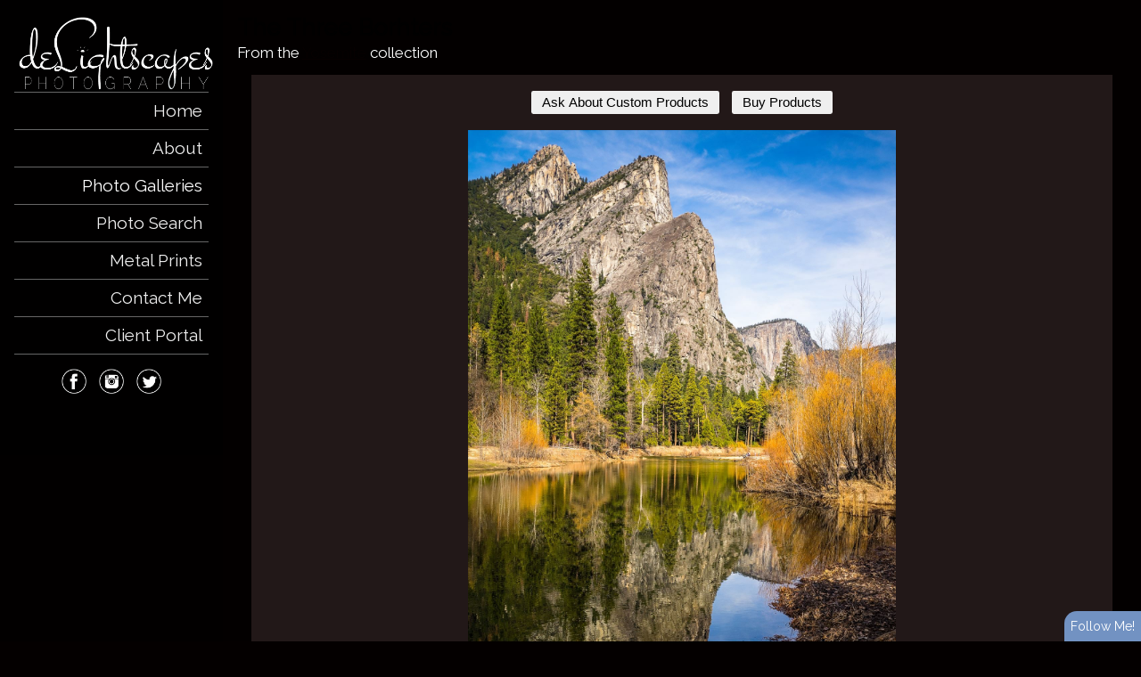

--- FILE ---
content_type: text/html; charset=utf-8
request_url: http://delightscapes.com/albums/Yosemite/564218/The-Three-Borhters
body_size: 15718
content:


<!DOCTYPE html>
<html lang="en-us">
<head><title>The Three Borhters | Yosemite | deLightscapes</title>
    <!--meta-->
    <meta name="viewport" content="width=device-width, initial-scale=1.0" /><meta name="author" content="Dawn Jefferson" /><meta name="geo.region" /><meta name="geo.position" /><meta name="theme-color" content="rgba(0, 0, 0, 0.45)" /><meta name="msapplication-navbutton-color" content="rgba(0, 0, 0, 0.45)" /><meta name="apple-mobile-web-app-capable" content="yes" /><meta name="apple-mobile-web-app-status-bar-style" content="rgba(0, 0, 0, 0.45)" /><meta name="description" content="The Three Borhters by Dawn Jefferson, from the Yosemite album.  - Fine Art Prints Available to Purchase" /><meta name="keywords" content="cathedral beach, lightshow, yosemite, cathedral beach,lightshow,yosemite,,Photography, photography by Dawn Jefferson, The Three Borhters,The Three Borhters by Dawn Jefferson, - Fine Art Prints Available to Purchase" /><meta name="rating" content="general" /><meta property="og:site_name" content="Photography by Dawn Jefferson" /><meta property="og:image" content="http://delightscapes.com/images/user/4600b45c-1c42-4538-a79a-78fa47e62ab7/resized_f8dcedb4-c74c-4d63-b7bf-fba3fb3b43ef.jpg" /><meta property="og:description" content="The Three Borhters by Dawn Jefferson, from the Yosemite album.  - Fine Art Prints Available to Purchase" /><meta property="og:title" content="The Three Borhters | Yosemite | deLightscapes" /><meta property="og:url" content="http://delightscapes.com/albums/Yosemite/564218/The-Three-Borhters" /><meta property="og:type" content="website" /><meta name="robots" content="all" /><meta name="google-site-verification" content="uY3twNhTDouGdSZ3UFyGnhIG8wAyKIpFe0JnlegtIKk" />

    <!--CSS-->
    <link href='//s1.village.photos/styles/2-0-21506/polaroids.css' rel='stylesheet' type='text/css' /><link href='//s1.village.photos/styles/2-0-21506/custom-TemplatedMaster.css' rel='stylesheet' type='text/css' /><link href="//s1.village.photos/vendor/bootstrap/css/bootstrap.min.css" rel="stylesheet" type="text/css" />
    <!--[if lt IE 9]>
        <script src="https://oss.maxcdn.com/libs/html5shiv/3.7.0/html5shiv.js"></script>
        <script src="https://oss.maxcdn.com/libs/respond.js/1.4.2/respond.min.js"></script>
    <![endif]-->
    <link href='//s1.village.photos/styles/2-0-21506/ssSlider.css' rel='stylesheet' type='text/css' /><link href='//s1.village.photos/styles/2-0-21506/sf-menu.css' rel='stylesheet' type='text/css' /><link href="/styles/buttons.css" rel="stylesheet" type="text/css" />
    <style type="text/css">
        html {
            overflow-y: scroll;
        }
        html, body, form {
            margin: 0;
            padding: 0;
        }
        input[type=text], input[type=password]{
            color:#333 !important;
        }
        .image, .fullsize{
            user-drag: none !important; 
            user-select: none !important;
            -moz-user-select: none !important;
            -webkit-user-drag: none !important;
            -webkit-user-select: none !important;
            -webkit-touch-callout: none !important;
            -ms-user-select: none !important;
            -khtml-user-select: none !important;   
            -o-user-select: none !important;    
        }
        body {
            font-family: Trebuchet MS, Verdana,Arial,sans-serif;
            font-size: 10pt;
            position: relative;
        }

        #frameWrapper {
            position: absolute;
            top: 3em;
            left: 0;
            right: 0;
            bottom: 0;
            overflow: hidden;
            -webkit-overflow-scrolling: touch;
        }

        .alertButton {
            position: fixed;
            bottom: -100%;
            right: 0;
            border-top-left-radius: 14px;
            font-size: 14px;
            color: White;
            background-color: #7292c2;
            z-index: 10000;
            padding: 7px;
            cursor: pointer;
        }

        .subscribe {
            position: fixed;
            background-color: white;
            top: 5em;
            left: 10em;
            right: 10em;
            bottom: 5em;
            border: 1px solid #666;
            overflow: hidden;
            -webkit-box-shadow: 0px 0px 15px 6px rgba(0,0,0,0.15);
            -moz-box-shadow: 0px 0px 15px 6px rgba(0,0,0,0.15);
            box-shadow: 0px 0px 15px 6px rgba(0,0,0,0.15);
            z-index: 10000;
        }

        #closeButton {
            cursor: pointer;
            position: absolute;
            top: 0.5em;
            right: 0.5em;
            z-index: 10200;
        }

        .fancybox img{
            max-width:8em;
            max-height:8em;
        }
        
        .article-image{
            width:100%;
            height:auto;
            border:none;
        }
        .articleBody img
        {
            max-width:100%;
        }
        .article-preview{
            max-width:100%;
            padding:1em;
            font-size:18px;
            margin-left:auto;
            margin-right:auto;
        }
        .article-preview-image{
           width:100%;
           margin-bottom:0.5em;
        }
        .article-preview-title{
            font-weight:bold;
            font-size:18px;
        }
        .article-preview-byline{
            font-weight:100;
            font-size:14px;
        }

        @media (max-width:700px) {
            .subscribe {
                top: 2em;
                left: 2em;
                right: 1em;
                bottom: 1em;
            }
            .articles {
                margin-right:auto !important;
                position:initial;
                display:block;
                clear:both;
            }
            .articlesCalendar {
                position:initial !important;
                width:auto !important;
            }
        }

        .form-group {
            display: block;
            margin-bottom: 0.25em;
            margin-top: 0.25em;
            font-size: 1em;
            text-align: left;
        }

        .control-label {
            display: block;
            font-weight: bold;
            font-size: 1em;
            margin-bottom: 4px;
            margin-top: 6px;
        }

        .form-control {
            display: block;
            border-radius: 4px;
            padding: 4px;
            font-size: 1em;
            box-sizing: border-box;
            width: 100%;
            background-color: rgba(255,255,255,0.8);
            color: black;
        }
        /*Google map add-on*/
        #mapContainer{
            display:none;
        }
        #map {
            height: 400px;
            width: 100%;
        }
        .iw_content{
            text-align:center;
            width:100%;
        }
        .iw_content img{
            max-width:150px;
            max-height:150px;
            display:inline-block;
        }
        .customize-highlight{
            background-color:rgba(255,0,0,0.5) !important;
        }
    </style>
    
    <style type="text/css">
        .fullsize
        {
            position: fixed;
            z-index: 11000;
            -webkit-transform: translateX(-50%) translateY(-50%);
            transform: translateX(-50%) translateY(-50%);
            left: 50%;
            top: 50%;
            cursor: hand;
            cursor: pointer;
            display: none;

        }
        #fullScreen
        {
            display: block;
            cursor: pointer;
            position: fixed;
            top: 1em;
            right: 2em;
            width: 2em;
            height: 2em;
            background-image: url('//s1.village.photos/icons/2309_-_Full_Screen-512.png');
            background-size: 100% 100%;
            z-index: 15000;
        }
        a {
            -webkit-touch-callout: none !important;
        }
    </style>
<link rel='stylesheet' href='//s1.village.photos/sfstyles/2-0-21506/elegant.css'/><link rel='stylesheet' href='//s1.village.photos/sfstyles/2-0-21506/elegant-black.css'/><style type='text/css'>.splashTitle{
font-family:'Simonetta', cursive !important;
font-size:64px !important;
text-transform: none;
}
.navLinks > li:hover > .menuDropdown
{
display:none;
}

.pageSubtitle a{
text-decoration:underline;
}</style><link href="https://fonts.googleapis.com/css?family=Simonetta" rel="stylesheet">
    <!--scripts-->
    <script type="text/javascript" src="https://code.jquery.com/jquery-1.12.4.min.js" integrity="sha256-ZosEbRLbNQzLpnKIkEdrPv7lOy9C27hHQ+Xp8a4MxAQ=" crossorigin="anonymous"></script>
    <script src="//s1.village.photos/vendor/bootstrap/js/bootstrap.min.js"></script>
    <script type="text/javascript" src="https://apis.google.com/js/plusone.js"></script>
    
<script>
    (function (i, s, o, g, r, a, m) {
        i['GoogleAnalyticsObject'] = r; i[r] = i[r] || function () {
            (i[r].q = i[r].q || []).push(arguments)
        }, i[r].l = 1 * new Date(); a = s.createElement(o),
  m = s.getElementsByTagName(o)[0]; a.async = 1; a.src = g; m.parentNode.insertBefore(a, m)
    })(window, document, 'script', '//www.google-analytics.com/analytics.js', 'ga');
    ga('create', '', 'auto');
    ga('send', 'pageview');

</script>



    <script type="text/javascript">
        var suppressAlertSubscribe = false;
        var suppressManagementLink = false;
        $(window).ready(function(){
            $("#menuBurger").on("click", function(){
                $(this).parent().find(".navLinks").slideToggle("fast");
            });

            $(window).on('resize', function(){
                handleDropdownPositions();
            });
            handleDropdownPositions();
        });
            
        function handleDropdownPositions(){
            var w = window.innerWidth;
            $(".menuDropdown").each(function () {
                if (w < 768) {
                    $(this).css("margin-left", "0");
                }
                else {
                    var m = $(this).closest(".dropDownMenuItem");
                    var position = $(m).offset();
                    var width = $(this).outerWidth();

                    var r = position.left + width;
                    if (r > (w - 50)) {
                        var d = (r - w) + 50;
                        $(this).css("margin-left", -d + "px");
                    }
                    else {
                        $(this).css("margin-left", "0");
                    }
                }
            });
        }

        function setHourglass()
        {
            document.body.style.cursor = 'wait';
        }

        window.fbAsyncInit = function () {
            FB.init({
                xfbml: true,
                version: 'v2.1'
            });
        };

        (function (d, s, id) {
            var js, fjs = d.getElementsByTagName(s)[0];
            if (d.getElementById(id)) { return; }
            js = d.createElement(s); js.id = id;
            js.src = "//connect.facebook.net/en_US/sdk.js";
            fjs.parentNode.insertBefore(js, fjs);
        } (document, 'script', 'facebook-jssdk'));

       
        function showIframeDialog(u, title, allowScroll) {
            $("body").css("position", "fixed");
            var overflow = "hidden";
            var scrolling = "scrolling='No'";

            if (allowScroll == true) {
                overflow = "auto";
                scrolling = "";
            }
          
            var $modal = $("#modal");
            $modal.empty();
            $modal.append("<div id='modalTitle'>" + title + "</div>");
            $("#modal").append("<a id='modalClose' href='#' title='Close this window'></a>");
            $modal.append("<div id='frameWrapper'></div>");
            $("#frameWrapper").append("<iframe id='modalIframe' style='border:none;margin:0;padding:0;overflow:auto;' scrolling='yes' frameBorder='0' width='100%' height='100%' src='" + u + "'></iframe>");
            $("#overlay").show();
            $modal.show();
            
            $("#modalClose").on("click", function () {
                return closeModal();
            });
            return false;
        }

        function closeModal() {
            var $modal = $("#modal");
            $modal.hide();
            $modal.empty();
            $("#overlay").hide();
            $("body").css("position", "relative");
            return false;
        }

        function addToList_Click(id, title){
            if (id!='')
                showIframeDialog("/" + "list?id=" + id, title, true);//split to avoid being spidered by Google
            else
                showIframeDialog("/" + "list", title, true);
            return false;
        }

        function fbShare() {
            FB.ui({
                method: 'share',
                href: window.location.href
            }, function(response){});
        }

        $(window).ready(function () {
            try {
                $('.parallax-window').Parlx();
            }
            catch (error) { }
        });
    </script>
    <script src='//s1.village.photos/scripts/2-0-21506/parlx.js'  type='text/javascript'></script><link rel='canonical' href='http://delightscapes.com/albums/Yosemite/564218/The-Three-Borhters' /></head>
<body onbeforeunload="setHourglass();" onunload="setHourglass();">
    <form method="post" action="./The-Three-Borhters" id="form">
<div class="aspNetHidden">
<input type="hidden" name="__VIEWSTATE" id="__VIEWSTATE" value="/[base64]" />
</div>

        <div id="manageLinkContainer">
            <a id="hlManage" rel="nofollow" href="/manage/image.aspx?id=6176403c-abbf-48eb-a174-bb0c077c5e0c&amp;aid=b39c22b1-0d73-4a60-b006-503f1e3d916f">Manage</a>
        </div>
        
    <script src='//s1.village.photos/scripts/2-0-21506/touchSwipe.js'  type='text/javascript'></script>
    <script type="application/ld+json">
    {
		"@context": "https://schema.org",
		"@type": "BreadcrumbList",
		"itemListElement": [
			 {
"@type": "ListItem",
"position": 1,
"item": {
    "@id": "http://delightscapes.com/",
    "name": "deLightscapes"
    }
}, {
"@type": "ListItem",
"position": 2,
"item": {
    "@id": "http://delightscapes.com/albums",
    "name": "All Galleries"
    }
}, {
"@type": "ListItem",
"position": 3,
"item": {
    "@id": "http://delightscapes.com/albums/Yosemite",
    "name": "Yosemite"
    }
}, {
"@type": "ListItem",
"position": 4,
"item": {
    "@id": "http://delightscapes.com/albums/Yosemite/564218/The-Three-Borhters",
    "name": "The Three Borhters"
    }
}
		]
    }
</script>

<link rel='stylesheet' href='https://fonts.googleapis.com/css?family=Raleway'/>
<link rel='stylesheet' href='https://fonts.googleapis.com/css?family=Raleway'/>
<link rel='stylesheet' href='https://fonts.googleapis.com/css?family=Raleway'/>
<link rel='stylesheet' href='https://fonts.googleapis.com/css?family=Raleway'/>
<link rel='stylesheet' href='https://fonts.googleapis.com/css?family=Raleway'/>
<link rel='stylesheet' href='https://fonts.googleapis.com/css?family=Raleway'/>
<link rel='stylesheet' href='https://fonts.googleapis.com/css?family=Raleway'/>
<link rel='stylesheet' href='https://fonts.googleapis.com/css?family=Raleway'/>
<link rel='stylesheet' href='https://fonts.googleapis.com/css?family=Raleway'/>
<link rel='stylesheet' href='https://fonts.googleapis.com/css?family=Raleway'/>

<link rel="stylesheet" type="text/css" href="//s1.village.photos/styles/2-0-21506/icons-white.css"/>

<style type="text/css">
    .albumDescription{
        font-family:;
        font-size:;
        color:;
    }
       .collection-title{
        font-family:inherit;
        font-size:inherit;
        color:inherit;
    }
    .collection-description{
        font-family:inherit;
        font-size:inherit;
        color:inherit;
    }
    .text-background{
        background-color:rgba(67, 49, 49, 0.5);
    }
    .image-title{
        white-space:nowrap;
        color: inherit;
        font-size:inherit;
        font-family:inherit;
        overflow:hidden;
        text-overflow:ellipsis;
    }
    body{
        background-color:rgb(4, 0, 0);
        font-family:raleway;
        font-size:15px;
        color:#ffffff;
    }
    footer{
        background-color:rgba(255,255,255,0);
        color:rgba(1, 1, 1, 0.95);
        font-size:10.5px;
        font-family:Inherit;
    }
    .page-background {
        background: url() no-repeat center center;
        background-size:cover;
        opacity: 1;
        top: 0;
        left: 0;
        bottom:0;
        right: 0;
        position: fixed;
        z-index: -1;
    }
    .collection-image-container{
        margin-top:16px;
        margin-bottom:32px;
        height:384px;
        background-size:cover;
    }
    a{
        color:rgb(7, 0, 0);
        text-decoration:inherit;
    }
    h1{
        font-family:raleway;
        color:inherit;
        font-size:3em;
    }
    h2{
        font-family:raleway;
        color:inherit;
        font-size:2.5em;
    }
    h3{
        font-family:inherit;
        color:inherit;
        font-size:32px;
    }
    h4{
        font-family:inherit;
        color:inherit;
        font-size:32px;
    }
    .header-color{
        background-color:rgba(0, 0, 0, 0.45);
    }
    .menu-color{
        background-color:rgba(0,0,0,0);
    }
    .menuDropdown{
        background-color:rgba(0,0,0,0) !important;
    }
    .splashTitle{
        color:rgb(1, 0, 0);
    }
    .splashMessage{
        color:#NANNANNAN;
    }
    .websiteTitle, .websiteTitle:hover
    {
        text-decoration:none;
        font-family:raleway;
        color:#eeeeee;
        font-size:2em;
    }
    .websiteMessage{
        font-family:raleway;
        color:rgb(3, 3, 3);
        font-size:6px;
    }

    .pageTitle{
        font-family:raleway;
        color:rgb(1, 0, 0);
        font-size:26.5px;
    }
    .pageSubtitle{
        font-family:raleway;
        color:#NANNANNAN;
        font-size:17px;
    }

    .albumTitle{
        color: #NANNANNAN;
        font-size:1.3em;
        font-family:raleway;
    }
    /*menu links*/
    /*bootstrap first*/
    /*main links*/
    #menuBurger{
        font-size:24px;
        text-align:center;
        cursor:pointer;
        color:#eeeeee;
    }
    .navbar-nav>li>a{
        font-family:raleway !important;
        color:#eeeeee !important;
        font-size:19px !important;
    }
    .navbar-nav > li > a.active,
    .navbar-nav > li > a:hover{
        color:#ffffff !important;
        background-color: transparent !important;
    }
    /*Dropdown links*/
    .menuDropdown a{
        font-family:raleway !important;
        color:#eeeeee !important;
        font-size:0.95em !important;
    }
    .menuDropdown a:hover,
    .menuDropdown a.active{
        color:#ffffff !important;
        background-color: transparent !important;
    }
    /*all others*/

    /*Main nav links*/
    #menu > .navLinks > li > .menuLink
    {
        font-family:raleway !important;
        color:#eeeeee!important;
        font-size:19px !important;
    }
    /*Main nav links active and hover*/
    #menu > .navLinks > li > .menuLink.active,
    #menu > .navLinks > li > .menuLink:hover{
        color:#ffffff !important;
    }

    /*Dropdown links active and hover*/
    #menu > .navLinks > .dropDownMenuItem > .menuDropdown > li > .menuLink:hover,
    #menu > .navLinks > .dropDownMenuItem > .menuDropdown > li > .menuLink.active
    {
        color:#ffffff !important;
    }

    /*dropdown link size*/
    #menu > .navLinks > .dropDownMenuItem > .menuDropdown > li > .menuLink
    {
        font-family:raleway!important;
        color:#eeeeee!important;
        font-size:0.95em !important;
    }


    
</style>

<div class="page-background"></div>
<style type="text/css">
.backgroundCover
{
    background-image:url('');
}
</style>
<!-- Add fancyBox -->
<div class='backgroundCover'></div>
<div class="templateBody">
    <div id="leftColumn" class="header-color">
        <div itemscope itemtype="http://schema.org/WebSite" data-manageitem="global-websitetitle" style="text-align:LEFT;">
            <meta itemprop="name" content="deLightscapes" />
            <meta itemprop="url" content="http://delightscapes.com"/>
            
            <a href="/" class="websiteLogo"><img src='http://village.photos/images/user/4600b45c-1c42-4538-a79a-78fa47e62ab7/e658eebc-d0ba-4a4e-a429-28439adca3cd.png' alt='deLightscapes' title='deLightscapes' style='width:230px;max-width:50vw;height:auto;'/></a>
        </div>
        <div id="menu" class="menu-color" data-manageitem="global-menulinks">
            <a id="menuBurger">
                <span class="glyphicon glyphicon-menu-hamburger"></span>
            </a>
            <ul class="navLinks">
                
                    <li id='Li1' class=""><a href="/" onclick=""class="menuLink " title="">Home</a>
                        
                    </li>
                
                    <li id='Li1' class=""><a href="/about" onclick=""class="menuLink " title="About the Photographer">About</a>
                        
                    </li>
                
                    <li id='Li1' class="dropDownMenuItem"><a href="/albums" onclick=""class="menuLink active" title="Photo Galleries">Photo Galleries</a>
                        <ul class='menuDropdown'><li><a href='/albums/New-Work' class='menuLink'>New Work</a></li><li><a href='/albums/The-Southwest' class='menuLink'>The Southwest</a></li><li><a href='/albums/Wildlife' class='menuLink'>Wildlife</a></li><li><a href='/albums/Death-Valley' class='menuLink'>Death Valley</a></li><li><a href='/albums/San-Francisco' class='menuLink'>San Francisco</a></li><li><a href='/albums/Seaside' class='menuLink'>Seaside</a></li><li><a href='/albums/Yosemite' class='menuLink active'>Yosemite</a></li><li><a href='/albums/Forests-and-Trees' class='menuLink'>Forests and Trees</a></li><li><a href='/albums/Waterfalls-and-Lakes' class='menuLink'>Waterfalls and Lakes</a></li><li><a href='/albums/Mountains-and-Hills' class='menuLink'>Mountains and Hills</a></li><li><a href='/albums/Night-Sky' class='menuLink'>Night Sky</a></li><li><a href='/albums/Creative' class='menuLink'>Creative</a></li><li><a href='/albums/New-York-City' class='menuLink'>New York City</a></li><li><a href='/albums/Black-and-White' class='menuLink'>Black and White</a></li><li><a href='/albums/Whales' class='menuLink'>Whales</a></li><li><a href='/albums/Featured-Images' title='Featured Images' class='menuLink'>Featured Images</a></li></ul>
                    </li>
                
                    <li id='Li1' class=""><a href="/search/" onclick=""class="menuLink " title="Photo Search">Photo Search</a>
                        
                    </li>
                
                    <li id='Li1' class=""><a href="/pages/Metal-Prints" onclick=""class="menuLink " title="Metal Prints">Metal Prints</a>
                        
                    </li>
                
                    <li id='Li1' class=""><a href="/contact" onclick=""class="menuLink " title="Contact Me">Contact Me</a>
                        
                    </li>
                
                    <li id='Li1' class=""><a href="/clients" onclick=""class="menuLink " title="">Client Portal</a>
                        
                    </li>
                
                <li>
                <div class='socialIcons'  data-manageitem="global-facebookicon"   itemscope itemtype="http://schema.org/Organization">
                    <meta itemprop="logo" content="http://village.photos/images/user/4600b45c-1c42-4538-a79a-78fa47e62ab7/e658eebc-d0ba-4a4e-a429-28439adca3cd.png" />
                    <meta itemprop="url" content="http://delightscapes.com"/>
                    
                        <a href="https://www.facebook.com/DawnJeffersonphotography/" target="_new" itemprop="sameAs"><div class='socialIcon socialIcon-facebook'></div></a>
                    
                    
                    
                        <a href="https://www.instagram.com/it_dawned_on_me/" target="_new" itemprop="sameAs"><div class="socialIcon socialIcon-instagram"></div></a>
                    
                    
                    
                        <a href="https://twitter.com/deLightscapes" target="_new" itemprop="sameAs"><div class="socialIcon socialIcon-twitter"></div></a>
                    
                    
                    
                    
                </div>
                </li>
            </ul>
        </div>
    </div>
    <div class="page">
        
        <h1 class='pageTitle' itemprop="name">The Three Borhters</h1>
        <h2 class='pageSubtitle'>From the <a href="/albums/Yosemite">Yosemite</a> collection</h2>
        <h2 class="pageSubtitle" itemprop="description"><script type="application/ld+json">
            {
            "@context": "http://schema.org/",
            "@type": "Product",
            "name": "The Three Borhters",
            "image": "/images/user/4600b45c-1c42-4538-a79a-78fa47e62ab7/resized_f8dcedb4-c74c-4d63-b7bf-fba3fb3b43ef.jpg",
            "description": "No description provided",
            "brand": {
                "@type": "Thing",
                "name": "Dawn Jefferson"
            },
            "mpn": "6176403c-abbf-48eb-a174-bb0c077c5e0c",
            "sku": "The-Three-Borhters",
            
            "offers": 
                [
            {
                "@type": "Offer",
                "price": "4.99",
                "priceValidUntil": "12/15/2025 8:33:27 AM",
                "name":"4\"x6\" Photo Print",
                "seller": {
                    "@type": "Person",
                    "name": "Dawn Jefferson"
                },
                "priceCurrency": "USD",
                "itemCondition": "http://schema.org/NewCondition",
                "availability": "http://schema.org/InStock",
                "url": "http://delightscapes.com/albums/Yosemite/564218/The-Three-Borhters"
            },
            {
                "@type": "Offer",
                "price": "19.99",
                "priceValidUntil": "12/15/2025 8:33:27 AM",
                "name":"8\"x12\" Photo Print",
                "seller": {
                    "@type": "Person",
                    "name": "Dawn Jefferson"
                },
                "priceCurrency": "USD",
                "itemCondition": "http://schema.org/NewCondition",
                "availability": "http://schema.org/InStock",
                "url": "http://delightscapes.com/albums/Yosemite/564218/The-Three-Borhters"
            },
            {
                "@type": "Offer",
                "price": "29.99",
                "priceValidUntil": "12/15/2025 8:33:27 AM",
                "name":"10\"x15\" Photo Print",
                "seller": {
                    "@type": "Person",
                    "name": "Dawn Jefferson"
                },
                "priceCurrency": "USD",
                "itemCondition": "http://schema.org/NewCondition",
                "availability": "http://schema.org/InStock",
                "url": "http://delightscapes.com/albums/Yosemite/564218/The-Three-Borhters"
            },
            {
                "@type": "Offer",
                "price": "99.99",
                "priceValidUntil": "12/15/2025 8:33:27 AM",
                "name":"16\"x24\" Photo Print",
                "seller": {
                    "@type": "Person",
                    "name": "Dawn Jefferson"
                },
                "priceCurrency": "USD",
                "itemCondition": "http://schema.org/NewCondition",
                "availability": "http://schema.org/InStock",
                "url": "http://delightscapes.com/albums/Yosemite/564218/The-Three-Borhters"
            },
            {
                "@type": "Offer",
                "price": "39.99",
                "priceValidUntil": "12/15/2025 8:33:27 AM",
                "name":"12\"x18\" Photo Print",
                "seller": {
                    "@type": "Person",
                    "name": "Dawn Jefferson"
                },
                "priceCurrency": "USD",
                "itemCondition": "http://schema.org/NewCondition",
                "availability": "http://schema.org/InStock",
                "url": "http://delightscapes.com/albums/Yosemite/564218/The-Three-Borhters"
            },
            {
                "@type": "Offer",
                "price": "129.99",
                "priceValidUntil": "12/15/2025 8:33:27 AM",
                "name":"20\"x30\" Photo Print",
                "seller": {
                    "@type": "Person",
                    "name": "Dawn Jefferson"
                },
                "priceCurrency": "USD",
                "itemCondition": "http://schema.org/NewCondition",
                "availability": "http://schema.org/InStock",
                "url": "http://delightscapes.com/albums/Yosemite/564218/The-Three-Borhters"
            },
            {
                "@type": "Offer",
                "price": "169.99",
                "priceValidUntil": "12/15/2025 8:33:27 AM",
                "name":"24\"x36\" Photo Print",
                "seller": {
                    "@type": "Person",
                    "name": "Dawn Jefferson"
                },
                "priceCurrency": "USD",
                "itemCondition": "http://schema.org/NewCondition",
                "availability": "http://schema.org/InStock",
                "url": "http://delightscapes.com/albums/Yosemite/564218/The-Three-Borhters"
            }]
            }
            </script></h2>
        <div class='mainContent container-content text-background'>
            <div itemscope itemtype="http://schema.org/ImageObject">

                <div style="width: 100%; text-align: center;">
                    <button class="myButton" id="btnInquire" onclick="window.location.href='/contact/?subject=Inquiry-The Three Borhters';return false;">Ask About Custom Products</button>
                    <a href="/albums/Yosemite/564218/The-Three-Borhters/products" class="myButton">Buy Products</a>
                    

                </div>
                <div style="text-align: center;">
                    <div style="width:100%;text-align:center;overflow:hidden;" id="photoContainer">
                        <img src="/images/user/4600b45c-1c42-4538-a79a-78fa47e62ab7/resized_f8dcedb4-c74c-4d63-b7bf-fba3fb3b43ef.jpg" alt="The Three Borhters -  by Dawn Jefferson" class="image" id="image" itemprop="contentUrl" />
                    </div>
                    <div class='photoNavigation'>
                        <div class='photoNavMessage'>Photo 1 of 9</div>
                        <a href='javascript:return false;' class='myButton photoPrevious'>« Previous</a>
                        <a href='/albums/Yosemite/564216/The-Three-Graces' class='myButton photoNext'>Next »</a>
                    </div>
                    <div style="clear:both;"></div>
                </div>

                <div style="width: 100%; text-align: center;">
                    <p>
                        This photo has been viewed 63 times and this photo is included in
                        0 list(s).
                    </p>
                    <p>Tagged With: <a href='/search/cathedral-beach'>cathedral beach</a>, <a href='/search/lightshow'>lightshow</a>, <a href='/search/yosemite'>yosemite</a></p>
                    <button class="myButton" id="addToListButton" onclick="return addToList_Click('6176403c-abbf-48eb-a174-bb0c077c5e0c', 'Add The Three Borhters to my list');">
                        Add to List
                    </button>

                    

                    <div id="mapContainer">
                        <div id="map"></div>
                    </div>
                </div>
            </div>
            
        </div>
        

        

        
        
        <div class="clear:both;"></div>
        <footer>
            <div></div>
            <span class='tagLine'>Website design and layout &copy; <a href="http://shutterforge.com" rel="nofollow">ShutterForge photography website hosting</a>. <a href="/credits">View full design credits</a>.</span>
        </footer>
    </div>
   
</div>

<script type="text/javascript">
    $(window).ready(function () {
        $(".fancybox").fancybox({
            padding: 16,
            helpers: {
                overlay: {
                    locked: false
                },
                title: { type: 'inside' }
            },
            beforeShow: function () {
                /* Disable right click */
                $.fancybox.wrap.bind("contextmenu", function (e) {
                    return false;
                });
                /* Disable drag */
                $.fancybox.wrap.bind("dragstart", function (e) {
                    return false;
                });
            }
        });
    });
   
</script>


    <script type="text/javascript">
        var contentHeight = 0;
        var contentWidth = 0;
        var fullscreen = false;

        $(window).ready(function () {
            setImageDimensionsToFit();
            $(window).resize(function () {
                setImageDimensionsToFit();
            });
            antiTheft($("#image"));
            $("#image").css("cursor", "pointer");
            $("#image").css("cursor", "hand");

            //full screen view
            $("#image").on("click", function () {
                //fullScreen(this);
            });

            //open in modal view?
            var hash = window.location.hash.substr(1);
            if (hash.indexOf("modal") >= 0) {
                fullScreen($("#image"));
            }

            //center image if we're comign from a next/previous action
            if (hash.indexOf("modal") >= 0 || hash.indexOf("next") >= 0 || hash.indexOf("previous") >= 0) {
                var i = new Image();
                i.src = $("#image").attr('src');
                $(i).load(function () {
                    scrollPageToCenterImage();
                    i = null;
                });
            }

            //send view notification
            var myData = "{'idphoto':'{6176403c-abbf-48eb-a174-bb0c077c5e0c}'}";
            $.ajax({
                type: "POST",
                contentType: "application/json; charset=utf-8",
                url: "/services/ajax.asmx/PhotoView",
                data: myData,
                dataType: "json",
                success: function (data) {
                    //window.console.log("Viewed sent for: " + myData);
                },
                error: function (xhr, status, error) {
                    //window.console.log("View tracking failed. Details are below. Please contact the administrator.\r\n" + xhr.responseText + "," + status + "," + error);
                }
            });
            var swiping = false;
            $("#image").swipe({
                //Generic swipe handler for all directions
                tap: function (event, target) {
                    //event.preventDefault();
                    return false;
                },
                swipeLeft: function (event, direction, distance, duration, fingerCount) {
                    swiping = true;
                    gotoNextImage();
                },
                swipeRight: function (event, direction, distance, duration, fingerCount) {
                    swiping = true;
                    gotoPreviousImage();
                },
                hold:function(event, target) {
                    event.preventDefault();
                    warn();
                    return false;
                },
                allowPageScroll: "vertical"
            });

            $("#image").click(function (e) {
                fullScreen(this);
                //e.preventDefault();
            });

            $(document).keydown(function (e) {
                switch (e.which) {
                    case 37: // left
                        gotoPreviousImage();
                        break;
                    case 39: // right
                        gotoNextImage();
                        break;
                    case 27:
                        closeFullsize();
                        break;
                    default: return; // exit this handler for other keys
                }
                e.preventDefault(); // prevent the default action (scroll / move caret)
            });
        });

        function scrollPageToCenterImage() {
            var h = $("#image").height();
            var contentHeight = $(window).height();
            var s = $("#image").offset().top - (contentHeight - h) / 2;
            $(window).scrollTop(s);
        }

        function setImageDimensionsToFit() {
            contentWidth = $(".mainContent").width();
            contentHeight = $(window).height();
            $("#image").css("max-height", contentHeight);
            $("#image").css("max-width", contentWidth);
        }

        function gotoNextImage() {
            var modal = fullscreen ? "#modalnext" : "#next";
            window.location.href = $(".photoNext").attr("href") + modal;
        }

        function gotoPreviousImage() {
            var modal = fullscreen ? "#modalprevious" : "#previous";
            window.location.href = $(".photoPrevious").attr("href") + modal;
        }

        function fullScreen(o) {
            fullscreen = true;
            $("#overlay").show();
            var windowWidth = $(window).width();
            var windowHeight = $(window).height();
            var img = new Image();
            img.src = $(o).attr("src");

            //wait for image to load
            $(img).load(function () {

                //calculate image max size
                var oWidth = this.width;
                var oHeight = this.height;

                var displayRatio = windowWidth / windowHeight;
                var imageRatio = oWidth / oHeight;

                if (displayRatio < imageRatio) {
                    var imgWidth = windowWidth;
                    var imgHeight = oHeight / (oWidth / windowWidth);

                    $(this).css("width", "auto");
                    $(this).css("height", imgHeight);
                }
                else {
                    var imgWidth = oWidth / (oHeight / windowHeight);
                    var imgHeight = windowHeight;

                    $(this).css("width", imgWidth);
                    $(this).css("height", "auto");
                }

                //create and add full screen element
                $(this).addClass("fullsize");
                $(".fbComments").hide();
                $(this).attr("title", "Click to close.");
                $("#overlay").append($(this));
                $(this).fadeIn();

                $(this).swipe({
                    //Generic swipe handler for all directions
                    tap: function (event, target) {
                        //closeFullsize(this);
                        //event.preventDefault();
                        return false;
                    },
                    swipeStatus: function (event, phase, direction, distance, duration) {
                        if (phase == "move") {
                            if (direction == "left" || direction == "right") {
                                var newLeft = distance * (direction == "left" ? -1 : 1);
                                $(this).css("margin-left", newLeft);
                            }
                        }
                        else if (phase == "cancel") {
                            //reposition image
                            $(this).css("margin-left", 0);
                        }
                        else if (phase == "end") {
                            //??do we want to continue the animation?
                            if (direction == "left") {
                                $(this).animate({ "margin-left": -windowWidth * 1.5 }, 250);
                            }
                            else if (direction == "right") {
                                $(this).animate({ "margin-left": windowWidth * 1.5 }, 250);
                            }
                        }
                    },
                    swipeLeft: function (event, direction, distance, duration, fingerCount) {
                        event.preventDefault();
                        gotoNextImage();
                    },
                    swipeRight: function (event, direction, distance, duration, fingerCount) {
                        event.preventDefault();
                        gotoPreviousImage();
                    },
                    allowPageScroll: "vertical"
                });

                //try this instead of tap method
                $(this).on("click", function () {
                    closeFullsize(this);
                });

                setHash('#modal');
                antiTheft(this);
            });
        }

        function closeFullsize(o) {
            event.preventDefault();
            $(o).remove();
            $("#overlay").fadeOut();
            fullscreen = false;
            $(".fbComments").show();
            setHash('#');
        }

        function setHash(o) {
            if (history.pushState) {
                history.pushState(null, null, o);
            }
            else {
                location.hash = o;
            }
        }

        function warn(){
            alert("Sorry, this has been disabled.");
        }

        function antiTheft(o) {
            //anti-theft handling
            $(o).on("contextmenu", function (e) {
                warn();
                e.stopPropagation();
                e.preventDefault();
                return false;
            });

            $(o).on("dragstart", function (e) {
                warn();
                e.stopPropagation();
                e.preventDefault();
                return false;
            });
            $(o).on("hover", function(e){
                warn();
                e.stopPropagation();
                e.preventDefault();
                return false;
            });
        }
       
        function toggleFullScreen() {
            if (!document.fullscreenElement &&    // alternative standard method
            !document.mozFullScreenElement && !document.webkitFullscreenElement && !document.msFullscreenElement) {  // current working methods
                if (document.documentElement.requestFullscreen) {
                    document.documentElement.requestFullscreen();
                } else if (document.documentElement.msRequestFullscreen) {
                    document.documentElement.msRequestFullscreen();
                } else if (document.documentElement.mozRequestFullScreen) {
                    document.documentElement.mozRequestFullScreen();
                } else if (document.documentElement.webkitRequestFullscreen) {
                    document.documentElement.webkitRequestFullscreen(Element.ALLOW_KEYBOARD_INPUT);
                }
            } else {
                if (document.exitFullscreen) {
                    document.exitFullscreen();
                } else if (document.msExitFullscreen) {
                    document.msExitFullscreen();
                } else if (document.mozCancelFullScreen) {
                    document.mozCancelFullScreen();
                } else if (document.webkitExitFullscreen) {
                    document.webkitExitFullscreen();
                }
            }
        }
    </script>

    

        <div id="overlay">
        </div>
        <div id="spinner" style="display: none;">
        </div>
        <div id="modal">
        </div>
        <script type="text/javascript">
            $(window).ready(function () {
                if (suppressManagementLink)
                    $("#manageLinkContainer").remove();
                if (suppressAlertSubscribe)
                    return;
                var disableSubscriptionFeatures = false;
                if (!disableSubscriptionFeatures)
                    setupAlertSystem();
            });

            function setupAlertSystem() {
                //setup alert popup
                $alertMarkup = $("<div class='alertButton'>Follow Me!</div>");
                $("body").append($alertMarkup);
                $alertModal = $("<div class='subscribe' id='alertSubscriptionContainer'><iframe src='/subscribe' width='100%' height='100%' border='0' frameborder='0' scrolling='no'></iframe></div>");
                $alertModal.append("<div id='closeButton'><img src='//s1.village.photos/assets/closeButton.png' style='width:1.5em;height:1.5em;' border='0'></div>");
                $alertMarkup.on('click touchstart', function () { openSubscriptions($alertModal); });
                $alertMarkup.animate({ bottom: '0px' }, 1000, function () { });
            }

            function openSubscriptions(o) {
                $alertMarkup.animate({ bottom: '-100%' }, 1000, function () { });
                $("body").append($alertModal);
            
                $("#closeButton").on('click touchstart', function () {
                    closeSubscriptionWindow();
                });
            }

            function closeSubscriptionWindow() {
                $("#alertSubscriptionContainer").remove();
                setupAlertSystem();
                return false;
            }
        </script>
        <link rel="stylesheet" href='//s1.village.photos/fancybox/jquery.fancybox.css' type="text/css" media="screen" />
        <script type="text/javascript" src="//s1.village.photos/fancybox/jquery.fancybox.pack.js" defer></script>
        <script src='//s1.village.photos/scripts/2-0-21506/ssSlider2.js'  type='text/javascript'></script>
        
        
        <script type="text/javascript">
            var webrequest='{"IDCustomSite":207,"Method":"GET","ExecutionTimeInMs":-1,"RequestIP":"18.223.161.151","RequestPath":"/albums/Yosemite/564218/The-Three-Borhters","Referer":"","UserAgent":"Mozilla/5.0 (Macintosh; Intel Mac OS X 10_15_7) AppleWebKit/537.36 (KHTML, like Gecko) Chrome/131.0.0.0 Safari/537.36; ClaudeBot/1.0; +claudebot@anthropic.com)","SystemMessage":"BasePage: OnUnload() complete. HTTP Status: 200","HttpAccept":"text/html,application/xhtml+xml,application/xml;q=0.9,image/webp,image/apng,*/*;q=0.8,application/signed-exchange;v=b3;q=0.9"}';
            var ajaxUrl='//webrequest.shutterforge.com';
            if (webrequest!='')
            {
                $.ajax({
                    type: "POST",
                    contentType: "application/json; charset=utf-8",
                    url: ajaxUrl + "/ajax.asmx/WebRequest?"+Math.random(),
                    data: webrequest,
                    dataType: "json",
                    success: function (data) {
                        //
                    },
                    error: function (xhr, status, error) {
                        window.console.log("View tracking failed. Details are below. Please contact the administrator.\r\n" + xhr.responseText + "," + status + "," + error);
                    }  
                });
            }
        </script>

        <script type='text/javascript'>
            (function ($) {
                 /**
                 * Copyright 2012, Digital Fusion
                 * Licensed under the MIT license.
                 * http://teamdf.com/jquery-plugins/license/
                 *
                 * @author Sam Sehnert
                 * @desc A small plugin that checks whether elements are within
                 *     the user visible viewport of a web browser.
                 *     only accounts for vertical position, not horizontal.
                 */
                $.fn.visible = function (partial) {
                    var $t = $(this),
                        $w = $(window),
                        viewTop = $w.scrollTop(),
                        viewBottom = viewTop + $w.height(),
                        _top = $t.offset().top,
                        _bottom = _top + $t.height(),
                        compareTop = partial === true ? _bottom : _top,
                        compareBottom = partial === true ? _top : _bottom;
                    return ((compareBottom <= viewBottom) && (compareTop >= viewTop));
                };
            })(jQuery);

            $(window).scroll(function (event) {
                $(".module").each(function (i, el) {
                    var el = $(el);
                    if (el.visible(true)) {
                        el.addClass("come-in");
                    }
                });
            });

            var win = $(window);
            var allMods = $(".module");

            // Already visible modules
            allMods.each(function (i, el) {
                var el = $(el);
                if (el.visible(true)) {
                    el.addClass("already-visible");
                }
            });

            win.scroll(function (event) {
                allMods.each(function (i, el) {
                    var el = $(el);
                    if (el.visible(true)) {
                        el.addClass("come-in");
                    }
                });
            });
</script>
    
<div class="aspNetHidden">

	<input type="hidden" name="__VIEWSTATEGENERATOR" id="__VIEWSTATEGENERATOR" value="A3932CF4" />
</div></form>
    <!--this css must be at the bottom to override FB's injected styles-->
    <style type="text/css">
        .fb-like {
            font-size: 0;
            height: 20px !important;
            display: inline-block !important;
            vertical-align: top !important;
        }
        #dialog, #modal {
            font-family: Sans-Serif,arial,verdana;
            font-size: 1em;
            color: #333;
        }
    </style>
    <script async defer src="//assets.pinterest.com/js/pinit.js"></script>
</body>
</html>


--- FILE ---
content_type: text/css
request_url: http://s1.village.photos/styles/2-0-21506/polaroids.css
body_size: 753
content:
ul.polaroids{display:block;box-sizing:border-box;position:relative;margin:0;padding:0}ul.polaroids li{list-style-type:none;overflow:hidden;display:inline-block;height:256px;width:304px;background-color:white;padding:16px;padding-bottom:48px;margin:8px;-webkit-transition:-webkit-transform .15s linear;-webkit-box-shadow:0 0 16px 0 rgba(0,0,0,0.75);-moz-box-shadow:0 0 16px 0 rgba(0,0,0,0.75);box-shadow:0 0 16px 0 rgba(0,0,0,.75)}ul.polaroids li a{display:inline-block;overflow:hidden;position:relative;width:100%;height:100%}ul.polaroids li .title{font-weight:100;line-height:40px;margin-top:-4px;display:inline-block;vertical-align:middle;text-align:center;width:100%;overflow:hidden;text-overflow:ellipsis;white-space:nowrap;color:#333 !important}ul.polaroids li{-webkit-transform:rotate(-2deg);-moz-transform:rotate(-2deg);mstransform:rotate(-2deg);transform:rotate(-2deg)}ul.polaroids li:nth-child(even){-webkit-transform:rotate(4deg);-moz-transform:rotate(4deg);transform:rotate(4deg);ms-transform:rotate(4deg)}ul.polaroids li:nth-child(3n){-webkit-transform:rotate(-3deg);-moz-transform:rotate(-3deg);transform:rotate(-3deg);ms-transform:rotate(-3deg);position:relative;right:16px}ul.polaroids li:nth-child(5n){-webkit-transform:rotate(5deg);-moz-transform:rotate(5deg);transform:rotate(5deg);ms-transform:rotate(5deg);position:relative;right:19px}ul.polaroids li:nth-child(8n){position:relative;top:8px;right:-3.2px}ul.polaroids li:nth-child(11n){position:relative;top:3.2px;left:-3.2px}ul.polaroids li:hover{-webkit-transform:scale(1.25);-moz-transform:scale(1.25);transform:scale(1.25);ms-transform:scale(1.25);position:relative;z-index:5;-webkit-box-shadow:12px 12px 32px 8px rgba(0,0,0,.6);-moz-box-shadow:12px 12px 32px 8px rgba(0,0,0,.6);box-shadow:12px 12px 32px 8px rgba(0,0,0,.6)}@media (max-width:660px){ul.polaroids li{height:160px;width:208px}}@media (max-width:700px){ul.polaroids li{height:176px;width:224px}}

--- FILE ---
content_type: text/css
request_url: http://s1.village.photos/styles/2-0-21506/custom-TemplatedMaster.css
body_size: 3526
content:
div.ui-dialog{position:fixed} .fbComments{margin-top:16px;margin-bottom:16px;background-color:#efefef;background-color:rgba(255,255,255,0.8)}#manageLinkContainer{opacity:0;display:block;font-size:9pt;line-height:9pt;position:fixed;top:0;right:0;font-family:verdana;font-style:normal;font-weight:normal;text-transform:none;padding:4px;-moz-border-radius-bottomleft:3px;z-index:1100;border:none;background-color:rgba(255,255,0,0.8);margin:0 !important;color:Black}.websiteTitle:hover{text-decoration:none}#manageLinkContainer a{text-decoration:none;color:Black;font-weight:normal;font-family:helvetica,arial,verdana}#manageLinkContainer:hover{opacity:1}.templateBody{position:relative}.myButton{-webkit-appearance:none;font-family:Verdana,Arial,sans-serif;box-sizing:border-box;-webkit-box-sizing:border-box;-moz-box-sizing:border-box;display:inline-block;cursor:pointer;background-color:#006C92;color:#FFF;border:none;border-radius:2.4px;-webkit-border-radius:2.4px;-moz-border-radius:2.4px;font-size:11pt;line-height:18px;text-decoration:none;height:26px;margin:2px 0;padding:4px 12px;white-space:nowrap}.myButton:hover,.myButton:active{background-color:#0094C5;color:#FF0!important}.myButton:disabled{background-color:#ccc;color:#FFF!important}.shadow{-webkit-box-shadow:3.2px 3.2px 8px 4.8px rgba(0,0,0,0.15);-moz-box-shadow:3.2px 3.2px 8px 4.8px rgba(0,0,0,0.15);box-shadow:3.2px 3.2px 8px 4.8px rgba(0,0,0,0.15)}.formContainer{padding:16px;border:1px solid #999;border-radius:8px;box-sizing:border-box}.formContainer label{display:block;font-weight:bold;width:320px;margin-bottom:3.2px}.formContainer input[type="text"],.formContainer textarea{max-width:100%;width:320px;display:block;margin-bottom:8px;box-sizing:border-box;font-family:inherit;font-size:inherit}.formContainer .errorMessage{text-align:center;display:block;color:Red;font-weight:bold}#overlay{position:fixed;top:0;right:0;bottom:0;left:0;margin:0;padding:0;background-color:rgba(0,0,0,0.75);display:none;z-index:10500}#modal{overflow:hidden;position:fixed;background-color:white;display:none;box-sizing:border-box;margin:0;left:32px;right:32px;top:32px;bottom:32px;-webkit-box-shadow:8px 8px 8px 3.2px rgba(0,0,0,0.35);-moz-box-shadow:8px 8px 8px 3.2px rgba(0,0,0,0.35);box-shadow:8px 8px 8px 3.2px rgba(0,0,0,0.35);border-radius:8px 8px 8px 8px;-moz-border-radius:8px 8px 8px 8px;-webkit-border-radius:8px 8px 8px 8px;z-index:16000}#iframeWrapper{position:fixed;top:36px;bottom:0;left:0;right:0;overflow:hidden;-webkit-overflow-scrolling:touch;overflow:auto;overflow-y:scroll}#modal .title{color:#7bb346;font-size:19.2px;font-weight:bold;display:block}#modalMessageContainer{margin:16px;padding:16px}#modalTitle{margin-top:4px;margin-right:48px;margin-bottom:16px;margin-left:12px;color:#333;display:block;white-space:nowrap;overflow:hidden;font-size:24px;font-weight:bold;text-overflow:ellipsis}#modalClose{position:absolute;top:4px;right:4px;width:40px;height:40px;background-image:url(//s1.village.photos/assets/closeWhite.png);background-size:24px 24px;background-position:center center;z-index:16010;background-repeat:no-repeat;cursor:pointer;background-color:#333;border-radius:48px}#dialog{width:100%;height:100%;overflow:hidden;display:block;padding:16px 16px 16px 16px;box-sizing:border-box;moz-box-sizing:border-box;background-color:White}.cart{}.cartPaperDescription{font-size:14.4px;color:#555}@media (max-width:600px){body{font-size:9pt}#modal{left:8px;right:8px;top:8px;bottom:8px}}@media (min-width:300px) and (max-width:400px){body{font-size:9pt}}@media (min-width:0) and (max-width:299px){body{font-size:8pt}}.clearfix:after{visibility:hidden;display:block;font-size:0;content:" ";clear:both;height:0}.error{color:Red;font-weight:bold}.success{color:Green;font-weight:bold}.social{display:block;margin-top:32px;margin-bottom:32px;text-align:center;max-height:48px}.photoNavigation{width:100%;text-align:center;display:block;margin-top:16px;margin-bottom:16px;clear:both}.photoNavMessage{display:block}.photoPrevious{width:112px;text-align:left}.photoNext{width:112px;text-align:right}.productsTableContainer{width:100%;overflow:auto}.productsTable{ display:table;width:100%}.productRow{display:table-row}.productRow:nth-child(even){background-color:rgba(196,196,196,0.2)}.productRow:nth-child(odd){background-color:rgba(128,128,128,0.25)}.productsTable .productHeaderRow{background-color:rgba(64,64,64,0.65);display:table-row}.productsTable .productHeaderRow .headerCell{text-align:center;font-weight:bold;color:White;font-size:17.6px;display:table-cell;padding:8px}.productsTable .productRow .productCell{padding:16px 4px 16px 4px;display:table-cell;vertical-align:top;text-align:center}.productsTable .productRow .productCell+.leftAlign{text-align:left}.productsTable .productRow .productCell+.centerAlign{text-align:center}.productsTable .productRow .productCell+.rightAlign{text-align:right}.productsTable .productRow .productCell+.bold{font-weight:bold}.productsTable .productRow .productCell+.quantity input{width:48px;text-align:right}.productsTable .productRow .productCell .smallText{font-size:14.4px;font-weight:100}.productsTable .productRow .productCell .productPaperContainer{display:inline-block;background-color:#999;position:relative;overflow:hidden;text-align:center;-webkit-box-shadow:3.2px 3.2px 8px 4.8px rgba(0,0,0,0.45);-moz-box-shadow:3.2px 3.2px 8px 4.8px rgba(0,0,0,0.45);box-shadow:3.2px 3.2px 8px 4.8px rgba(0,0,0,0.45)}.productSectionTitle{text-decoration:underline !important;margin-top:32px !important}.blur{-webkit-filter:blur(7px) grayscale(0.6) opacity(0.9);-moz-filter:blur(7px) grayscale(0.6) opacity(0.9);-o-filter:blur(7px) grayscale(0.6) opacity(0.9);-ms-filter:blur(7px) grayscale(0.6) opacity(0.9);filter:blur(7px) grayscale(0.6) opacity(0.9)}.socialShareButton{height:20px !important;overflow:hidden !important;min-width:43px !important;max-width:200px !important;display:inline-block !important;font-size:0;vertical-align:top !important;margin-bottom:4px;margin-left:2px;margin-right:2px}#mapContainer{margin-top:32px;margin-bottom:32px}.exifContainer{margin-top:32px;margin-bottom:32px}.albums{width:100%;text-align:center}.albumContainer{width:300px;text-align:center;display:inline-block;margin:4px;vertical-align:top;margin-bottom:16px}.albumTitle{width:100%;font-weight:100;margin-bottom:8px;white-space:nowrap;overflow:hidden;text-overflow:ellipsis}.album{position:relative;text-align:center;display:inline-block;vertical-align:top;box-sizing:border-box;width:300px;height:300px;-webkit-box-shadow:3.2px 3.2px 6.4px rgba(0,0,0,0.45);-moz-box-shadow:3.2px 3.2px 6.4px rgba(0,0,0,0.45);box-shadow:3.2px 3.2px 6.4px rgba(0,0,0,0.45)}.albums a img.crop{position:absolute;left:-100%;right:-100%;top:-100%;bottom:-100%;margin:auto;width:auto;height:auto}.albums .Portrait{max-width:100%}.albums .Landscape{max-height:100%}.album a{display:block;overflow:hidden;position:relative;width:100%;height:100%}.album:hover{box-shadow:0px 0px 12.8px rgba(255,255,255,0.45)}.albumContainer .products{width:100%;padding:0;margin-top:8px;font-size:14.4px;font-style:italic;text-overflow:ellipsis}.albumThumb{margin:8px;cursor:pointer;-webkit-box-shadow:6px 6px 5px 0px rgba(0,0,0,0.55);-moz-box-shadow:6px 6px 5px 0px rgba(0,0,0,0.55);box-shadow:6px 6px 5px 0px rgba(0,0,0,0.55);border:none}@media (max-width:800px){.albumContainer{width:240px}.album{max-width:240px;max-height:240px}}@media (max-width:520px){.albumContainer{width:128px}.album{max-width:128px;max-height:128px}}.albums-standard{text-align:center}.albums-standard .album-container{width:300px;text-align:center;display:inline-block;margin:4px;vertical-align:top;margin-bottom:16px;position:relative;box-sizing:border-box}.albums-standard .album-container .album-thumb{margin:8px;cursor:pointer;-webkit-box-shadow:6px 6px 5px 0px rgba(0,0,0,0.55);-moz-box-shadow:6px 6px 5px 0px rgba(0,0,0,0.55);box-shadow:6px 6px 5px 0px rgba(0,0,0,0.55);border:none;width:300px;height:300px;overflow:hidden;position:relative;box-sizing:border-box}.albums-standard a img.crop{position:absolute;left:-100%;right:-100%;top:-100%;bottom:-100%;margin:auto;width:auto;height:auto}.albums-standard .album-container .album-thumb a img.Portrait{max-width:100%}.albums-standard .album-container .album-thumb a img.Landscape{max-height:100%}.albums-standard .albumTitle{text-align:center}.album-bootstrap{width:100%;height:320px;border-radius:4px;margin-bottom:16px;overflow:hidden;position:relative;box-shadow:3px 3px 8px rgba(0,0,0,.2)}.album-bootstrap .albumTitle{text-align:center}.album-bootstrap-thumb{width:100%;height:100%;max-height:280px;position:relative;overflow:hidden}.album-bootstrap-thumb a img.crop{position:absolute;left:-100%;right:-100%;top:-100%;bottom:-100%;margin:auto;width:auto}.album-bootstrap-thumb .Portrait{width:100% !important;min-height:100% !important;max-width:none;height:auto}.album-bootstrap-thumb a img.crop{position:absolute;left:-100%;right:-100%;top:-100%;bottom:-100%;margin:auto;width:auto}.album-bootstrap-thumb .Portrait{width:100% !important;min-height:100% !important;max-width:none;height:auto}.album-bootstrap-thumb .Landscape{ height:100%;min-width:100% !important;max-height:none;width:auto}.album-bootstrap-thumb2{width:100%;height:100%;box-sizing:border-box;max-height:260px;line-height:260px;vertical-align:middle;text-align:center;padding:8px;overflow:hidden}.album-bootstrap-thumb2 img{border:1px solid #999}.album-bootstrap-thumb2 img.Portrait{width:auto !important;height:100% !important}.album-bootstrap-thumb2 img.Landscape{width:100% !important;height:auto !important}.album-bootstrap-thumb-products{text-align:center;color:white}@media (max-width:480px){.album-bootstrap{height:160px}.album-bootstrap-thumb,.album-bootstrap-thumb2{max-height:120px;line-height:120px}}@media (min-width:481px){.album-bootstrap{height:192px}.album-bootstrap-thumb,.album-bootstrap-thumb2{max-height:152px;line-height:152px}}@media (min-width:576px){.album-bootstrap{height:272px}.album-bootstrap-thumb ,.album-bootstrap-thumb2{max-height:232px;line-height:232px}}@media (min-width:768px){.album-bootstrap{height:272px}.album-bootstrap-thumb,.album-bootstrap-thumb2{max-height:232px;line-height:232px}}@media (min-width:992px){.album-bootstrap{height:288px}.album-bootstrap-thumb,.album-bootstrap-thumb2{max-height:248px;line-height:248px}}@media (min-width:1200px){.album-bootstrap{height:304px}.album-bootstrap-thumb,.album-bootstrap-thumb2{max-height:264px;line-height:264px}}.come-in{transform:translateY(150px);animation:come-in 0.8s ease forwards}.come-in:nth-child(odd){animation-duration:0.6s}.already-visible{transform:translateY(0) !important;animation:none}@keyframes come-in{to{transform:translateY(0)}}.module{transform:translateY(150px)}.full-width-div{position:absolute;left:0;right:0;box-sizing:border-box;background-position:center center;background-size:cover;z-index:100}.full-width-div .vertical-text-center-outer{text-align:center;overflow:hidden}.full-width-div .vertical-text-center-outer .vertical-text-center-inner{display:inline-block;vertical-align:middle;text-align:center}.full-width-div .vertical-text-center-outer .vertical-text-center-inner .vertical-text-center-normal{line-height:normal;text-align:center;text-shadow:4px 4px 8px rgb(0,0,0);color:white}.slider{width:100%}.slider-page{display:none;opacity:0;position:relative}.slider-page-active{display:block}.slider-page-image{width:100%;display:block;background-size:cover;cursor:pointer;height:450px;max-height:80vh}.slider-page-content{padding:16px;overflow:hidden;padding-bottom:28px}.slider-buttons{display:block;position:absolute;bottom:16px;right:16px}.slider-button{font-size:50%;cursor:pointer;opacity:0.6;margin-left:4px}.slider-button-active{opacity:1}.glyphicon.glyphicon-dot{margin-bottom:-.8em;overflow:hidden}.glyphicon.glyphicon-dot:before{content:'\25cf';font-size:3em}.articleGallery{margin-top:16px;margin-bottom:16px;text-align:center}.articleGallery a{display:inline-block;margin:8px;background:white;padding:8px;border-radius:4px;box-shadow:0 0 16px rgba(0,0,0,0.45)}.articleGallery img{display:inline;vertical-align:middle;max-width:128px;max-height:128px}

--- FILE ---
content_type: text/css
request_url: http://s1.village.photos/styles/2-0-21506/ssSlider.css
body_size: 867
content:
#slideContainer{overflow:hidden;display:block;position:relative;text-align:center;width:100%;white-space:nowrap;height:auto}#slideshow{display:inline-block;width:auto;height:26em;margin:0;padding:0;position:relative;left:0;white-space:nowrap;margin-bottom:1em;overflow:visible;transition-duration:1s}#slide a img{max-width:none}#slideshow li{margin:0;padding:0;list-style-type:none;display:inline-block;box-sizing:border-box;height:100%}#slideshow li a{border:none;padding:none}#slideshow li a img{opacity:0.35;border:none;padding:0;margin:0;height:100%}#slideContainer .slideshowNav{position:absolute;display:block;top:0;bottom:0;width:20%;min-width:4em;opacity:0.15;z-index:100;cursor:pointer;background-repeat:no-repeat;background-size:2em 2em}#slideContainer .navLeft{left:0;background-image:url('//s1.village.photos/images/left-arrow.png');background-position:20% center}#slideContainer .navRight{right:0;background-image:url('//s1.village.photos/images/right-arrow.png');background-position:80% center}#slideContainer:hover .slideshowNav{opacity:1}#slide{display:inline-block;position:absolute;left:50%;top:0;height:100%;opacity:0}#slide a{display:block;position:relative;top:0;width:100%;margin-left:-50%}#slide img{opacity:1;-webkit-box-shadow:0.2em 0.2em 0.4em rgba(0,0,0,0.45);-moz-box-shadow:0.2em 0.2em 0.4em rgba(0,0,0,0.45);box-shadow:0.2em 0.2em 0.4em rgba(0,0,0,0.45)}#thumbs{width:100%;height:80px;overflow:hidden;text-align:center;white-space:nowrap;display:block}#thumbSlider{text-align:center;height:100%;display:inline-block;width:auto;overflow:visible !important;position:relative;left:0;transition-duration:2s}#thumbSlider img{height:100%;width:auto;margin-left:3px;margin-right:3px;box-sizing:border-box;cursor:pointer;display:inline-block;opacity:0.45;border:2px solid white;border-radius:2px 2px 2px 2px}#thumbSlider img:hover{border:2px solid #999;opacity:1.0}#thumbSlider img.selected{border:2px solid #999;opacity:1}

--- FILE ---
content_type: text/css
request_url: http://s1.village.photos/styles/2-0-21506/sf-menu.css
body_size: 779
content:
#menu>ul,#menu ul>li{margin:0;padding:0}@media (min-width:750px){#menu{display:block;min-height:38px;position:relative;text-align:center}#menu .navLinks{display:block !important;min-height:38px}#menu ul>li{display:inline-block;list-style-type:none;position:relative}#menuBurger{display:none}.menuDropdown{pointer-events:none;display:block;position:absolute;z-index:2000;opacity:0;max-height:0;text-align:left;padding:0;padding-left:12px;padding-right:12px;margin-left:0;list-style-type:none;background-color:#efefef;border-radius:8px;min-width:320px;-webkit-transition:opacity 0.25s ease-in,max-height 0.25s ease-in;-moz-transition:opacity 0.25s ease-in,max-height 0.25s ease-in;-ms-transition:opacity 0.25s ease-in,max-height 0.25s ease-in;-o-transition:opacity 0.25s ease-in,max-height 0.25s ease-in;transition:opacity 0.25s ease-in,max-height 0.25s ease-in}.navLinks > li:hover > .menuDropdown{pointer-events:auto;display:block;max-height:2000px;opacity:1;-webkit-transition:opacity 0.25s ease-in,max-height 0.25s ease-in;-moz-transition:opacity 0.25s ease-in,max-height 0.25s ease-in;-ms-transition:opacity 0.25s ease-in,max-height 0.25s ease-in;-o-transition:opacity 0.25s ease-in,max-height 0.25s ease-in;transition:opacity 0.25s ease-in,max-height 0.25s ease-in}#menu li ul.menuDropdown>li{display:block;float:none}.menuLink{display:inline-block !important;font-weight:normal !important}}@media (max-width:749px){#menu{clear:both;float:none !important}#menu .navLinks{position:relative;display:none}#menu .navLinks > li{display:block;float:none}#menu .navLinks > li:first-child{border-top:1px solid #999}#menu .navLinks > li > a{text-decoration:underline}.navLink li .menuDropdown{display:block;opacity:1}#menu .navLinks li ul li{display:block}#menuBurger{display:block}.menuDropdown{padding-left:14px !important;padding-top:0 !important;list-style-type:none;border-radius:8px;padding-left:0;max-width:100% !important;box-sizing:border-box !important}.navbar-collapse{overflow-x:hidden !important}}

--- FILE ---
content_type: text/css
request_url: http://delightscapes.com/styles/buttons.css
body_size: 444
content:
.sfbutton {
    padding: 0.5em 1em;
    display:inline-block;
    background-color:blue;
    color:white;
    text-decoration:none !important;
    font-weight:bold;
}

    .sfbutton.sfbutton-dark-transparent {
        border: 1px solid #333;
        color: #333;
        background: transparent;
    }
    .sfbutton.sfbutton-white-transparent {
        border: 1px solid #fff;
        color: #fff;
        background: transparent;
    }

    .sfbutton.sfbutton-white {
        border: 1px solid #fff;
        color: #333;
        background: #fff;
    }
    .sfbutton.sfbutton-dark {
        border: 1px solid #333;
        color: #fff;
        background: #333;
    }

    .sfbutton.sfbutton-dark-transparent-double {
        border: 4px double #333;
        color: #333;
        background: transparent;
    }

    .sfbutton.sfbutton-white-transparent-double {
        border: 4px double #fff;
        color: #fff;
        background: transparent;
    }

    .sfbutton.sfbutton-white-double {
        border: 4px double #fff;
        color: #333;
        background: #fff;
    }

    .sfbutton.sfbutton-dark-double {
        border: 4px double #fff;
        color: #fff;
        background: #333;
    }

--- FILE ---
content_type: text/css
request_url: http://s1.village.photos/sfstyles/2-0-21506/elegant.css
body_size: 1856
content:
.page{ padding:16px;position:relative;top:0;bottom:0;height:100%;min-height:100vh;clear:both}.page:after{content:" ";clear:both}footer{position:absolute;bottom:0px;left:0;right:0;margin-top:18px;padding:24px;text-align:center}html,body,form{width:100%}.backgroundCover{position:fixed;top:0;left:0;right:0;bottom:0;-webkit-background-size:cover;-moz-background-size:cover;-o-background-size:cover;background-size:cover;background-position:center center}.albumTitle{font-weight:bold} h1{margin-top:0;font-weight:bold;margin-bottom:5px}h2{margin-top:0;font-weight:normal;margin-bottom:5px}h3{margin-top:0;font-weight:normal;margin-bottom:5px}.shadow{-webkit-box-shadow:4px 4px 4px 4px rgba(0,0,0,0.25);-moz-box-shadow:4px 4px 4px 4px rgba(0,0,0,0.25);box-shadow:4px 4px 4px 4px rgba(0,0,0,0.25)}.templateBody{ position:relative;min-height:100vh}.socialIcons{margin-top:16px;margin-bottom:16px;text-align:center;display:block}.tagline{display:block}.tagline a,.tagline a:visited,.tagline a:link{text-decoration:underline}.websiteTitle{margin-top:0;font-weight:bold;margin-bottom:5px;text-align:center;box-sizing:border-box}.websiteTitle img{border:none;box-sizing:border-box;max-width:100% !important}.pageTitle{font-weight:bold}.myButton{margin-left:5px;margin-right:5px;background-color:#999;color:white}#menu{position:relative;display:block}.menuDropdown{position:relative !important;top:0}.navLinks li .menuDropdown li{padding-right:8px !important}#menutab{display:none;font-weight:bold;padding-top:8px;padding-bottom:8px;border-top:1px solid #666;border-bottom:1px solid #333;vertical-align:middle;text-align:center;cursor:pointer}#leftColumn{display:block;position:fixed;top:0;left:0;bottom:0;width:250px;margin-top:0;padding-top:16px;margin-bottom:0;padding-bottom:0;padding-left:16px;padding-right:16px;box-sizing:border-box;overflow:auto;-ms-overflow-style:none}#leftColumn:hover{-webkit-filter:brightness(90%);filter:brightness(90%);-webkit-transition:all 1s ease;transition:all 1s ease}#leftColumn::-webkit-scrollbar{display:none}.leftColumnShow{display:block}#leftColumn ul{margin:0;padding:0}#leftColumn li{font-weight:bold;padding-right:5px;padding-left:5px;padding-bottom:5px;padding-top:5px;display:block;list-style:none;text-align:right;border-top:1px solid #666}#leftColumn a{text-decoration:none}#leftColumn a.active{font-weight:bold}#leftColumn h2{font-weight:bold}.menuDropdown{border-radius:8px}.menuLink{display:inline-block !important;padding:4px 4px 4px 4px !important;margin:3px !important;font-weight:normal !important}.menuLink.active,.menuLink:hover{text-decoration:none !important;font-weight:100 !important;border-radius:4px 4px 4px 4px !important}.page{margin-left:250px;left:0;right:0;position:relative;padding-top:16px;padding-bottom:96px;-webkit-box-sizing:border-box;-moz-box-sizing:border-box;box-sizing:border-box;min-height:100vh}.mainContent{box-sizing:border-box;padding:16px;margin:16px;position:relative}.container-content{position:relative}.container-content:after{content:" ";clear:both}.splashContainer{padding-top:64px;padding-bottom:64px}.splashText{display:block;width:100%;text-align:center;-webkit-box-sizing:border-box;-moz-box-sizing:border-box}.splashTitle{font-weight:bold;font-size:80px;font-weight:100}.splashMessage{font-size:24px}.passwordError{color:Red;font-weight:normal;margin-bottom:12px}.album-Private:after{content:" (private)"}.album-Password:after{content:" (password)"}.album-Hidden:after{content:" (hidden)"}.album-Public:after{}.albumList{margin-left:25px;margin-right:25px;clear:both}.navLinks{text-align:left;display:block;clear:both;margin-bottom:12px;margin-top:0px;position:relative}.navLinks li{display:block !important}.image{margin-top:16px;margin-bottom:16px;max-width:100%;max-height:100%;box-sizing:border-box;margin-left:auto;margin-right:auto}.articlesCalendar a{font-weight:bold}.articleTitle{font-weight:bold}.articleByline{font-weight:bold}.passwordBlock{width:80%;text-align:center;box-sizing:border-box;margin-left:auto;margin-right:auto;padding:16px;border-radius:8px;margin-top:32px;margin-bottom:32px}.exif{max-width:320px;margin-left:auto;margin-right:auto;text-align:center}.exifContainer{text-align:left}.formContainer{background-color:#cfcfcf;border:none}.articleGallery{margin-top:16px;margin-bottom:16px;text-align:center}.articleGallery a{display:inline-block;margin:8px;background:white;padding:8px;border-radius:4px;box-shadow:0 0 16px rgba(0,0,0,0.45)}.articleGallery img{display:inline;vertical-align:middle;max-width:128px;max-height:128px}@media (min-width:750px){#menu .navLinks{display:block !important}.menuDropdown{width:222px !important;min-width:222px !important}}@media (max-width:800px){.articles{margin-right:auto !important;position:initial;display:block;clear:both}.articlesCalendar{position:initial !important;width:auto !important}}@media (max-width:749px){#menu .navLinks li .menuDropdown{display:block;text-align:center} #menu{display:block}#menu .navLinks{display:none;text-align:center}#menu{display:block !important}.mainContent{padding:8px;margin:0}#menutab{display:block;z-index:1000}.page{margin-left:0;z-index:0;padding-left:0;padding-right:0;padding-top:16px}.splashContainer{left:0}#leftColumn{padding:16px 0 0 0;position:relative;margin:0;box-sizing:border-box;-webkit-box-sizing:border-box;-moz-box-sizing:border-box;width:100%} #leftColumn li{ text-align:center}.menuDropdown{width:auto;min-width:unset !important}}

--- FILE ---
content_type: text/css
request_url: http://s1.village.photos/sfstyles/2-0-21506/elegant-black.css
body_size: 396
content:
footer{position:absolute;bottom:0px;left:0;right:0;margin-top:18px;padding:24px;text-align:center}.templateBody{ background-color:rgba(0,0,0,0.25)}#leftColumn{background-color:rgba(0,0,0,0.45)}#leftColumnHover{background-color:rgba(0,0,0,0.8)}#leftColumn li:hover{background-color:rgba(0,0,0,0.5)}.mainContent{background-color:rgba(0,0,0,0.8)}.articlesCalendar{background-color:rgba(0,0,0,0.75)}.formContainer{background-color:inherit}.myButton{background-color:#efefef;color:Black}@media (max-width:749px){#menu{background-color:transparent!important}}

--- FILE ---
content_type: text/css
request_url: http://s1.village.photos/styles/2-0-21506/icons-white.css
body_size: 374
content:
.socialIcon{cursor:pointer;width:28px;height:28px;display:inline-block;margin-left:5px;margin-right:5px;background-size:100% 100%}.socialIcon-facebook{background-image:url(//s1.village.photos/custom-images/social/white/facebook.png)}.socialIcon-tumblr{background-image:url(//s1.village.photos/custom-images/social/white/tumblr.png) }.socialIcon-googleplus{background-image:url(//s1.village.photos/custom-images/social/white/googleplus.png) }.socialIcon-instagram{background-image:url(//s1.village.photos/custom-images/social/white/instagram.png) }.socialIcon-youtube{background-image:url(//s1.village.photos/custom-images/social/white/youtube.png) }.socialIcon-twitter{background-image:url(//s1.village.photos/custom-images/social/white/twitter.png) }.socialIcon-pinterest{background-image:url(//s1.village.photos/custom-images/social/white/pinterest.png) }.socialIcon-youpic{background-image:url(//s1.village.photos/custom-images/social/white/youpic.png) }

--- FILE ---
content_type: text/javascript
request_url: http://s1.village.photos/scripts/2-0-21506/parlx.js
body_size: 2013
content:
/*!
* parlx.js v1.1 beta 1
* Copyright 2017-2018 Jakub Biesiada
* MIT License
*/

class Parlx {
    constructor(elements, settings = {}) {
        // call init function when parallax elements length > 0
        if (elements.length > 0) {
            this.init(elements, settings);
            return;

            // return when no parallax elements
        } else if (elements.length === 0) {
            return;

            // set parallax element
        } else {
            this.element = elements;
        }

        // set settings
        this.settings = this.settings(settings);

        // call main parallax function
        this.parallaxEffect();

        // call events function
        this.addEventListeners();
    }

    init(elements, settings) {
        // split parallax elements
        for (var element = 0; element < elements.length; element++) {
            new Parlx(elements[element], settings);
        }
    }

    addEventListeners() {
        // scroll event
        window.addEventListener('scroll', () => this.onWindowScroll());

        // resize event
        window.addEventListener('resize', () => this.onWindowResize());
    }

    isTouch() {
        // check if is touch device
        if ("ontouchstart" in document.documentElement) {
            return true;
        }
    }

    onWindowScroll() {
        if (!this.isTouch()) {
            // optimize parallax effect on desktop (no touch)
            window.requestAnimationFrame(() => this.parallaxEffect());
        } else {
            this.parallaxEffect();
        }
    }

    onWindowResize() {
        this.parallaxEffect();
    }

    parallaxEffect() {
        // set parallax element height
        this.element.style.height = this.settings.height;

        //converted to jquery offset instead of this.element.offsetTop
        var t = jQuery(this.element);
        var offset = $(t).offset();
        var scrolled = window.pageYOffset - offset.top;
      
        // get parallax scroll position
        //let scrolled = window.pageYOffset - this.element.offsetTop;
        
        // set speed range
        if (Math.abs(this.settings.speed) > 0.5) {
            this.settings.speed = 0.3;
        }

        // element movement
        this.movement = (-this.settings.speed * scrolled).toFixed(2);

        // disable parallax on mobile if option mobile is false
        if (this.isTouch() && !this.settings.mobile) {
            this.settings.speed = 0;
        }

        // types of parallax direction
        if (this.settings.type === 'front') {
            if (this.settings.direction === 'horizontal') {
                this.moveX = this.movement;
                this.moveY = '0';
            } else if (this.settings.direction === 'vertical') {
                this.moveX = '0';
                this.moveY = this.movement;
            } else if (this.settings.direction === 'diagonal') {
                this.moveX = this.movement;
                this.moveY = this.movement;
            }

            if (this.isTouch()) {
                this.transform = `translate(${this.moveX}px, ${this.moveY}px)`;
            } else {
                this.transform = `translate3d(${this.moveX}px, ${this.moveY}px, 0px)`;
            }

            // children element style
            Object.assign(this.element.style, {
                '-webkit-transform': this.transform,
                'transform': this.transform,
                'transition': 'transform linear',
                'will-change': 'transform'
            });
        } else if (this.settings.type === 'back') {
            Object.assign(this.element.style, {
                'background-repeat': 'no-repeat'
            });

            // if width > height
            if (this.element.offsetWidth > this.element.offsetHeight) {
                Object.assign(this.element.style, {
                    'background-size': `${this.element.offsetWidth} ${this.element.offsetHeight * (1 + Math.abs(this.settings.speed) * 2)}px`
                });

                // if width <= height
            } else {
                Object.assign(this.element.style, {
                    'background-size': `${this.element.offsetWidth * (1 + Math.abs(this.settings.speed) * 2)}px ${this.element.offsetHeight}`
                });
            }

            if (this.settings.direction === 'horizontal') {
                this.posX = `calc(50% + ${this.movement}px)`;
                this.posY = 'center';
            } else if (this.settings.direction === 'vertical') {
                this.posX = 'center';
                this.posY = `calc(50% + ${this.movement}px)`;
            } else if (this.settings.direction === 'diagonal') {
                this.posX = `calc(50% + ${this.movement}px)`;
                this.posY = `calc(50% + ${this.movement}px)`;
            }

            this.element.style.backgroundPosition = `${this.posX} ${this.posY}`;
        }
    }

    settings(settings) {
        // defaults
        let defaults = {
            direction: 'vertical', // parallax element move direction
            type: 'back', // type of parallax: front (div move), back (background or inner image move)
            speed: 0.3, // parallax speed (min: -0.5, max: 0.5)
            height: '400px', // parallax element height
            mobile: true // enable: true, or disable: false, parallax on mobile devices (touch screen)
        }

        let custom = {};

        // apply settings and get values from data-*
        for (var setting in defaults) {
            if (setting in settings) {
                custom[setting] = settings[setting];
            } else if (this.element.getAttribute(`data-${setting}`)) {
                let attribute = this.element.getAttribute(`data-${setting}`);
                try {
                    custom[setting] = JSON.parse(attribute);
                } catch (e) {
                    custom[setting] = attribute;
                }
            } else {
                custom[setting] = defaults[setting];
            }
        }

        return custom;
    }
}

// jQuery
if (window.jQuery) {
    let $ = window.jQuery;

    $.fn.Parlx = function (options) {
        for (var element = 0; element < this.length; element++) {
            new Parlx(this[element], options);
        }
    }
}


--- FILE ---
content_type: text/javascript
request_url: http://s1.village.photos/scripts/2-0-21506/ssSlider2.js
body_size: 2892
content:
$.fn.slideshow = function (options) {
    var settings = $.extend({}, $.fn.slideshow.defaults, options);
    var isTouchDevice = is_touch_device();
    var $list = $(this);
    var listLength = $list.children().length;
    if (listLength == 0)
        return;

    var delay = settings.delay * 1000;
    var restartDelay = 8000;
    var currentSlideIndex = 0;
    var thumbScrollMultiplier = 4.0;
    var containerWidth = $(this).width();
    var containerHeight = $(this).height();
   
    var animateTimer;
    var intervalThumbScroller = null;
    var maxScrollX = 0
    var thumbSpeed = 0;

    var $thumbs;

    $("<div id='slideContainer'></div>").insertBefore($(this));
    $("#slideContainer").append($(this));
    //$("#slideContainer").height($(this).height());
    $("#slideContainer").append($("<div class='slideshowNav navLeft' id='slideshow-leftNav'></div>"));
    $("#slideContainer").append($("<div class='slideshowNav navRight' id='slideshow-rightNav'></div>"));

    if (settings.showThumbs) {
        $("#slideContainer").after($("<div id='thumbs'></div>"));
        $("#thumbs").append($("<div id='thumbSlider'></div>"));
        $thumbs = $("#thumbs");
    }

    $("#slideshow-leftNav").on("click", function () {
        animateLeft();
        delayedAnimation();
        return false;
    });

    $("#slideshow-rightNav").on("click", function () {
        animateRight();
        delayedAnimation();
        return false;
    });

    $list.children().each(function (index) {
        var img = $(this).find("img");
        var thumbUrl = $(img).data("thumb");
        var href = $(this).find("a");

        $(img).addClass("ss-image");
        $(href).addClass("ss-image-" + index);

        if (settings.showThumbs) {
            var title = $(img).attr("title");
            $("#thumbSlider").append("<img id='slideThumb-" + index + "' src='" + thumbUrl + "' class='thumb' data-index='" + index + "' alt='" + title + "'/>");
            $("#slideThumb-" + index).on("click", function (e) {
                showSlide(index);
                delayedAnimation();
            });
        }
    });

    //setup hover even on thumbslider
    if (!isTouchDevice && settings.showThumbs) {
        $thumbs.mouseenter(function () {
            clearSliderAnimation(); //pause slideshow animation
            containerWidth = $("#slideContainer").width();
           
            var offsetLeft = $(this).parent().offset().left;
            var thumbSliderWidth = $("#thumbs")[0].scrollWidth;//width();
            
            if (thumbSliderWidth > containerWidth) {
                $thumbs.mousemove(function (e) {
                    var x = e.pageX - offsetLeft;
                   
                    var p = ((x / containerWidth) - 0.5) * 2.0; //scale from -100% to 100%;
                    if (Math.abs(p) > 0.50) {
                        var mult = p > 0.0 ? 1.0 : -1.0;
                        thumbSpeed = (p - (mult * 0.5)) * 2.0; //subtrace half, to get to 0 to +/-0.5, then mult by 2 to get 0 to +/- 1.0
                        maxScrollX = thumbSliderWidth;
                        if (intervalThumbScroller == null)
                            scrollThumbs();
                    }
                    else {
                        if (intervalThumbScroller != null) {
                            clearInterval(intervalThumbScroller);
                            intervalThumbScroller = null;
                        }
                    }
                });
            }
        }).mouseleave(function () {
            clearThumbInterval(); //stop 
            startAnimation(); //resume slideshow animation
        });
    }
    else { //for mobile devices, manual scroll allowed
        if (settings.showThumbs) {
            $thumbs.css("overflow-x", "hidden");
            $thumbs.on("scroll", function () {
                if ($(this).is(":animated"))
                    return;
                delayedAnimation();
            });
        }
    }

    initSlideshow();

    function clearSliderAnimation() {
        if (animateTimer != null) {
            clearTimeout(animateTimer);
            animateTimer = null;
        }
    }

    function clearThumbInterval() {
        clearInterval(intervalThumbScroller);
        intervalThumbScroller = null;
    }

    function scrollThumbsTo(x) {
        $thumbs.clearQueue();
        $thumbs.animate({ "scrollLeft": x }, 2000);
    }

    function scrollThumbs() {
        clearInterval(intervalThumbScroller);
        intervalThumbScroller = window.setInterval(function () { scrollTo(); }, 10);
    }

    function scrollTo(speed, maxScrollX) {
        var currentX = $thumbs.scrollLeft();
        var scrollX = currentX + (thumbSpeed * thumbScrollMultiplier);
        if (scrollX > maxScrollX) {
            clearThumbInterval();
            return;
        }
        $thumbs.scrollLeft(scrollX);
    }

    function initSlideshow() {
        var slideHeroContainerHeight = $("#slideshow").height();
        $(".ss-image").css("height", slideHeroContainerHeight);
        $("#slideContainer").height(slideHeroContainerHeight);
        showSlide(currentSlideIndex);
        startAnimation();
    }

    function startAnimation() {
        if (animateTimer) {
            clearTimeout(animateTimer);
            animateTimer = null;
        }
        animateTimer = setTimeout(function () { animateRight(); startAnimation(); }, delay);
    }

    function removeElement(o) {
        $(o).animate({ 'opacity': 0 }, 500, function () { $(o).remove(); });
    }

    function showSlide(index) {
        currentSlideIndex = index;
        $(".thumb").removeClass("selected");
        $("#slideThumb-" + index).addClass("selected");

        //scroll list to left edge of image at index
        var listWidth = $("#slideContainer")[0].scrollWidth;
        var containerWidth = $("#slideContainer").width();

        var listScroll = (index / (listLength - 1)) * (listWidth - containerWidth);
        $("#slideshow").removeClass("off");
        $("#slideshow").css({ 'transform': 'translateX(' + (-listScroll) + 'px)' });

        if (settings.showThumbs) {
            var thumbSliderWidth = $("#thumbs")[0].scrollWidth;
            if (thumbSliderWidth > containerWidth) {
                var $thumb = $("#thumbSlider img").eq(index);
                var scrollLeft = $thumb.position().left + ($thumb.width() / 2.0) - (containerWidth / 2.0);
                if (scrollLeft < 0)
                    scrollLeft = 0;
                scrollThumbsTo(scrollLeft);
            }
        }

        //remove previous slides, if any
        $(".slideHero").each(function () {
            removeElement(this);
        });

        var $clone = $("#slideshow").find(".ss-image-" + index).clone();
        var $cloneImage = $clone.find("img");
        var oUrl = $cloneImage.attr("src");

        //lets make sure this image is available before animating it
        var temp = new Image();
        temp.onload = function () {
            $slide.animate({ "opacity": 1 }, 500);
            
        };
        var $slide = $("<div id='slide' class='slideHero'></div>");
        $slide.append($clone);
        $("#slideContainer").append($slide);
        temp.src = oUrl;
        $clone.mousedown(function (e) {
            if (e.which == 3)
                alert('Copyrighted image, downloading not permitted.');
        });
    }

    $(document).keydown(function (e) {
        switch (e.which) {
            case 39: // right
                animateRight();
                delayedAnimation();
                break;
            case 37: // left
                animateLeft();
                delayedAnimation();
                break;
            default: return; // exit this handler for other keys
        }
        e.preventDefault(); // prevent the default action (scroll / move caret)
    });

    function animateLeft() {
        currentSlideIndex--;
        if (currentSlideIndex < 0)
            currentSlideIndex = listLength - 1;
        showSlide(currentSlideIndex);
    }

    function animateRight() {
        currentSlideIndex++;
        if (currentSlideIndex >= listLength)
            currentSlideIndex = 0;
        showSlide(currentSlideIndex);
    }

    function delayedAnimation() {
        if (animateTimer) {
            clearTimeout(animateTimer);
            animateTimer = null;
        }
        animateTimer = setTimeout(function () { startAnimation(); }, restartDelay);
    }
};

function is_touch_device() {
    var isMobile = window.matchMedia("only screen and (max-width: 760px)");
    return isMobile.matches;
}

$.fn.slideshow.defaults = {
    delay: 6,
    showThumbs:true
};
